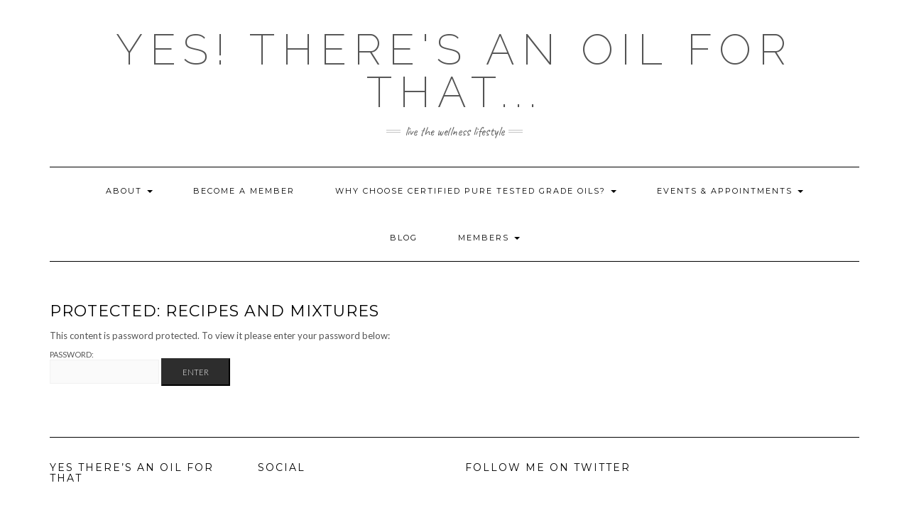

--- FILE ---
content_type: text/html; charset=UTF-8
request_url: https://yestheresanoilforthat.com/recipes-and-mixtures/
body_size: 9264
content:
<!DOCTYPE html>
<html lang="en">
<head>
    <meta charset="UTF-8" />
    <meta http-equiv="X-UA-Compatible" content="IE=edge" />
    <meta name="viewport" content="width=device-width, initial-scale=1" />
        <meta name='robots' content='index, follow, max-image-preview:large, max-snippet:-1, max-video-preview:-1' />

	<!-- This site is optimized with the Yoast SEO plugin v23.5 - https://yoast.com/wordpress/plugins/seo/ -->
	<title>Recipes and Mixtures - Yes! there&#039;s an OIL for that...</title>
	<link rel="canonical" href="https://yestheresanoilforthat.com/recipes-and-mixtures/" />
	<meta property="og:locale" content="en_US" />
	<meta property="og:type" content="article" />
	<meta property="og:title" content="Recipes and Mixtures - Yes! there&#039;s an OIL for that..." />
	<meta property="og:description" content="There is no excerpt because this is a protected post." />
	<meta property="og:url" content="https://yestheresanoilforthat.com/recipes-and-mixtures/" />
	<meta property="og:site_name" content="Yes! there&#039;s an OIL for that..." />
	<meta property="article:modified_time" content="2017-11-03T19:44:57+00:00" />
	<meta name="twitter:card" content="summary_large_image" />
	<meta name="twitter:label1" content="Est. reading time" />
	<meta name="twitter:data1" content="3 minutes" />
	<script type="application/ld+json" class="yoast-schema-graph">{"@context":"https://schema.org","@graph":[{"@type":"WebPage","@id":"https://yestheresanoilforthat.com/recipes-and-mixtures/","url":"https://yestheresanoilforthat.com/recipes-and-mixtures/","name":"Recipes and Mixtures - Yes! there's an OIL for that...","isPartOf":{"@id":"http://yestheresanoilforthat.com/#website"},"datePublished":"2017-09-02T22:38:51+00:00","dateModified":"2017-11-03T19:44:57+00:00","breadcrumb":{"@id":"https://yestheresanoilforthat.com/recipes-and-mixtures/#breadcrumb"},"inLanguage":"en"},{"@type":"WebSite","@id":"http://yestheresanoilforthat.com/#website","url":"http://yestheresanoilforthat.com/","name":"Yes! there's an OIL for that...","description":"Live the Wellness Lifestyle","potentialAction":[{"@type":"SearchAction","target":{"@type":"EntryPoint","urlTemplate":"http://yestheresanoilforthat.com/?s={search_term_string}"},"query-input":{"@type":"PropertyValueSpecification","valueRequired":true,"valueName":"search_term_string"}}],"inLanguage":"en"}]}</script>
	<!-- / Yoast SEO plugin. -->


<link rel='dns-prefetch' href='//secure.gravatar.com' />
<link rel='dns-prefetch' href='//stats.wp.com' />
<link rel='dns-prefetch' href='//fonts.googleapis.com' />
<link rel='dns-prefetch' href='//v0.wordpress.com' />
<link rel='dns-prefetch' href='//i0.wp.com' />
<link rel='dns-prefetch' href='//widgets.wp.com' />
<link rel='dns-prefetch' href='//s0.wp.com' />
<link rel='dns-prefetch' href='//0.gravatar.com' />
<link rel='dns-prefetch' href='//1.gravatar.com' />
<link rel='dns-prefetch' href='//2.gravatar.com' />
<link href='https://fonts.gstatic.com' crossorigin rel='preconnect' />
<link rel="alternate" type="application/rss+xml" title="Yes! there&#039;s an OIL for that... &raquo; Feed" href="https://yestheresanoilforthat.com/feed/" />
<link rel="alternate" type="application/rss+xml" title="Yes! there&#039;s an OIL for that... &raquo; Comments Feed" href="https://yestheresanoilforthat.com/comments/feed/" />
<link rel="alternate" type="text/calendar" title="Yes! there&#039;s an OIL for that... &raquo; iCal Feed" href="https://yestheresanoilforthat.com/events/?ical=1" />
<script type="text/javascript">
/* <![CDATA[ */
window._wpemojiSettings = {"baseUrl":"https:\/\/s.w.org\/images\/core\/emoji\/14.0.0\/72x72\/","ext":".png","svgUrl":"https:\/\/s.w.org\/images\/core\/emoji\/14.0.0\/svg\/","svgExt":".svg","source":{"concatemoji":"https:\/\/yestheresanoilforthat.com\/wp-includes\/js\/wp-emoji-release.min.js?ver=6.4.5"}};
/*! This file is auto-generated */
!function(i,n){var o,s,e;function c(e){try{var t={supportTests:e,timestamp:(new Date).valueOf()};sessionStorage.setItem(o,JSON.stringify(t))}catch(e){}}function p(e,t,n){e.clearRect(0,0,e.canvas.width,e.canvas.height),e.fillText(t,0,0);var t=new Uint32Array(e.getImageData(0,0,e.canvas.width,e.canvas.height).data),r=(e.clearRect(0,0,e.canvas.width,e.canvas.height),e.fillText(n,0,0),new Uint32Array(e.getImageData(0,0,e.canvas.width,e.canvas.height).data));return t.every(function(e,t){return e===r[t]})}function u(e,t,n){switch(t){case"flag":return n(e,"\ud83c\udff3\ufe0f\u200d\u26a7\ufe0f","\ud83c\udff3\ufe0f\u200b\u26a7\ufe0f")?!1:!n(e,"\ud83c\uddfa\ud83c\uddf3","\ud83c\uddfa\u200b\ud83c\uddf3")&&!n(e,"\ud83c\udff4\udb40\udc67\udb40\udc62\udb40\udc65\udb40\udc6e\udb40\udc67\udb40\udc7f","\ud83c\udff4\u200b\udb40\udc67\u200b\udb40\udc62\u200b\udb40\udc65\u200b\udb40\udc6e\u200b\udb40\udc67\u200b\udb40\udc7f");case"emoji":return!n(e,"\ud83e\udef1\ud83c\udffb\u200d\ud83e\udef2\ud83c\udfff","\ud83e\udef1\ud83c\udffb\u200b\ud83e\udef2\ud83c\udfff")}return!1}function f(e,t,n){var r="undefined"!=typeof WorkerGlobalScope&&self instanceof WorkerGlobalScope?new OffscreenCanvas(300,150):i.createElement("canvas"),a=r.getContext("2d",{willReadFrequently:!0}),o=(a.textBaseline="top",a.font="600 32px Arial",{});return e.forEach(function(e){o[e]=t(a,e,n)}),o}function t(e){var t=i.createElement("script");t.src=e,t.defer=!0,i.head.appendChild(t)}"undefined"!=typeof Promise&&(o="wpEmojiSettingsSupports",s=["flag","emoji"],n.supports={everything:!0,everythingExceptFlag:!0},e=new Promise(function(e){i.addEventListener("DOMContentLoaded",e,{once:!0})}),new Promise(function(t){var n=function(){try{var e=JSON.parse(sessionStorage.getItem(o));if("object"==typeof e&&"number"==typeof e.timestamp&&(new Date).valueOf()<e.timestamp+604800&&"object"==typeof e.supportTests)return e.supportTests}catch(e){}return null}();if(!n){if("undefined"!=typeof Worker&&"undefined"!=typeof OffscreenCanvas&&"undefined"!=typeof URL&&URL.createObjectURL&&"undefined"!=typeof Blob)try{var e="postMessage("+f.toString()+"("+[JSON.stringify(s),u.toString(),p.toString()].join(",")+"));",r=new Blob([e],{type:"text/javascript"}),a=new Worker(URL.createObjectURL(r),{name:"wpTestEmojiSupports"});return void(a.onmessage=function(e){c(n=e.data),a.terminate(),t(n)})}catch(e){}c(n=f(s,u,p))}t(n)}).then(function(e){for(var t in e)n.supports[t]=e[t],n.supports.everything=n.supports.everything&&n.supports[t],"flag"!==t&&(n.supports.everythingExceptFlag=n.supports.everythingExceptFlag&&n.supports[t]);n.supports.everythingExceptFlag=n.supports.everythingExceptFlag&&!n.supports.flag,n.DOMReady=!1,n.readyCallback=function(){n.DOMReady=!0}}).then(function(){return e}).then(function(){var e;n.supports.everything||(n.readyCallback(),(e=n.source||{}).concatemoji?t(e.concatemoji):e.wpemoji&&e.twemoji&&(t(e.twemoji),t(e.wpemoji)))}))}((window,document),window._wpemojiSettings);
/* ]]> */
</script>
<link rel='stylesheet' id='xyz_cfm_short_code_style-css' href='https://yestheresanoilforthat.com/wp-content/plugins/contact-form-manager/css/xyz_cfm_shortcode_style.css?ver=6.4.5' type='text/css' media='all' />
<link rel='stylesheet' id='xyz_jquery_ui_style-css' href='https://yestheresanoilforthat.com/wp-content/plugins/contact-form-manager/css/jquery-ui.css?ver=6.4.5' type='text/css' media='all' />
<style id='wp-emoji-styles-inline-css' type='text/css'>

	img.wp-smiley, img.emoji {
		display: inline !important;
		border: none !important;
		box-shadow: none !important;
		height: 1em !important;
		width: 1em !important;
		margin: 0 0.07em !important;
		vertical-align: -0.1em !important;
		background: none !important;
		padding: 0 !important;
	}
</style>
<link rel='stylesheet' id='wp-block-library-css' href='https://yestheresanoilforthat.com/wp-includes/css/dist/block-library/style.min.css?ver=6.4.5' type='text/css' media='all' />
<link rel='stylesheet' id='mediaelement-css' href='https://yestheresanoilforthat.com/wp-includes/js/mediaelement/mediaelementplayer-legacy.min.css?ver=4.2.17' type='text/css' media='all' />
<link rel='stylesheet' id='wp-mediaelement-css' href='https://yestheresanoilforthat.com/wp-includes/js/mediaelement/wp-mediaelement.min.css?ver=6.4.5' type='text/css' media='all' />
<style id='jetpack-sharing-buttons-style-inline-css' type='text/css'>
.jetpack-sharing-buttons__services-list{display:flex;flex-direction:row;flex-wrap:wrap;gap:0;list-style-type:none;margin:5px;padding:0}.jetpack-sharing-buttons__services-list.has-small-icon-size{font-size:12px}.jetpack-sharing-buttons__services-list.has-normal-icon-size{font-size:16px}.jetpack-sharing-buttons__services-list.has-large-icon-size{font-size:24px}.jetpack-sharing-buttons__services-list.has-huge-icon-size{font-size:36px}@media print{.jetpack-sharing-buttons__services-list{display:none!important}}.editor-styles-wrapper .wp-block-jetpack-sharing-buttons{gap:0;padding-inline-start:0}ul.jetpack-sharing-buttons__services-list.has-background{padding:1.25em 2.375em}
</style>
<style id='classic-theme-styles-inline-css' type='text/css'>
/*! This file is auto-generated */
.wp-block-button__link{color:#fff;background-color:#32373c;border-radius:9999px;box-shadow:none;text-decoration:none;padding:calc(.667em + 2px) calc(1.333em + 2px);font-size:1.125em}.wp-block-file__button{background:#32373c;color:#fff;text-decoration:none}
</style>
<style id='global-styles-inline-css' type='text/css'>
body{--wp--preset--color--black: #000000;--wp--preset--color--cyan-bluish-gray: #abb8c3;--wp--preset--color--white: #ffffff;--wp--preset--color--pale-pink: #f78da7;--wp--preset--color--vivid-red: #cf2e2e;--wp--preset--color--luminous-vivid-orange: #ff6900;--wp--preset--color--luminous-vivid-amber: #fcb900;--wp--preset--color--light-green-cyan: #7bdcb5;--wp--preset--color--vivid-green-cyan: #00d084;--wp--preset--color--pale-cyan-blue: #8ed1fc;--wp--preset--color--vivid-cyan-blue: #0693e3;--wp--preset--color--vivid-purple: #9b51e0;--wp--preset--gradient--vivid-cyan-blue-to-vivid-purple: linear-gradient(135deg,rgba(6,147,227,1) 0%,rgb(155,81,224) 100%);--wp--preset--gradient--light-green-cyan-to-vivid-green-cyan: linear-gradient(135deg,rgb(122,220,180) 0%,rgb(0,208,130) 100%);--wp--preset--gradient--luminous-vivid-amber-to-luminous-vivid-orange: linear-gradient(135deg,rgba(252,185,0,1) 0%,rgba(255,105,0,1) 100%);--wp--preset--gradient--luminous-vivid-orange-to-vivid-red: linear-gradient(135deg,rgba(255,105,0,1) 0%,rgb(207,46,46) 100%);--wp--preset--gradient--very-light-gray-to-cyan-bluish-gray: linear-gradient(135deg,rgb(238,238,238) 0%,rgb(169,184,195) 100%);--wp--preset--gradient--cool-to-warm-spectrum: linear-gradient(135deg,rgb(74,234,220) 0%,rgb(151,120,209) 20%,rgb(207,42,186) 40%,rgb(238,44,130) 60%,rgb(251,105,98) 80%,rgb(254,248,76) 100%);--wp--preset--gradient--blush-light-purple: linear-gradient(135deg,rgb(255,206,236) 0%,rgb(152,150,240) 100%);--wp--preset--gradient--blush-bordeaux: linear-gradient(135deg,rgb(254,205,165) 0%,rgb(254,45,45) 50%,rgb(107,0,62) 100%);--wp--preset--gradient--luminous-dusk: linear-gradient(135deg,rgb(255,203,112) 0%,rgb(199,81,192) 50%,rgb(65,88,208) 100%);--wp--preset--gradient--pale-ocean: linear-gradient(135deg,rgb(255,245,203) 0%,rgb(182,227,212) 50%,rgb(51,167,181) 100%);--wp--preset--gradient--electric-grass: linear-gradient(135deg,rgb(202,248,128) 0%,rgb(113,206,126) 100%);--wp--preset--gradient--midnight: linear-gradient(135deg,rgb(2,3,129) 0%,rgb(40,116,252) 100%);--wp--preset--font-size--small: 13px;--wp--preset--font-size--medium: 20px;--wp--preset--font-size--large: 36px;--wp--preset--font-size--x-large: 42px;--wp--preset--spacing--20: 0.44rem;--wp--preset--spacing--30: 0.67rem;--wp--preset--spacing--40: 1rem;--wp--preset--spacing--50: 1.5rem;--wp--preset--spacing--60: 2.25rem;--wp--preset--spacing--70: 3.38rem;--wp--preset--spacing--80: 5.06rem;--wp--preset--shadow--natural: 6px 6px 9px rgba(0, 0, 0, 0.2);--wp--preset--shadow--deep: 12px 12px 50px rgba(0, 0, 0, 0.4);--wp--preset--shadow--sharp: 6px 6px 0px rgba(0, 0, 0, 0.2);--wp--preset--shadow--outlined: 6px 6px 0px -3px rgba(255, 255, 255, 1), 6px 6px rgba(0, 0, 0, 1);--wp--preset--shadow--crisp: 6px 6px 0px rgba(0, 0, 0, 1);}:where(.is-layout-flex){gap: 0.5em;}:where(.is-layout-grid){gap: 0.5em;}body .is-layout-flow > .alignleft{float: left;margin-inline-start: 0;margin-inline-end: 2em;}body .is-layout-flow > .alignright{float: right;margin-inline-start: 2em;margin-inline-end: 0;}body .is-layout-flow > .aligncenter{margin-left: auto !important;margin-right: auto !important;}body .is-layout-constrained > .alignleft{float: left;margin-inline-start: 0;margin-inline-end: 2em;}body .is-layout-constrained > .alignright{float: right;margin-inline-start: 2em;margin-inline-end: 0;}body .is-layout-constrained > .aligncenter{margin-left: auto !important;margin-right: auto !important;}body .is-layout-constrained > :where(:not(.alignleft):not(.alignright):not(.alignfull)){max-width: var(--wp--style--global--content-size);margin-left: auto !important;margin-right: auto !important;}body .is-layout-constrained > .alignwide{max-width: var(--wp--style--global--wide-size);}body .is-layout-flex{display: flex;}body .is-layout-flex{flex-wrap: wrap;align-items: center;}body .is-layout-flex > *{margin: 0;}body .is-layout-grid{display: grid;}body .is-layout-grid > *{margin: 0;}:where(.wp-block-columns.is-layout-flex){gap: 2em;}:where(.wp-block-columns.is-layout-grid){gap: 2em;}:where(.wp-block-post-template.is-layout-flex){gap: 1.25em;}:where(.wp-block-post-template.is-layout-grid){gap: 1.25em;}.has-black-color{color: var(--wp--preset--color--black) !important;}.has-cyan-bluish-gray-color{color: var(--wp--preset--color--cyan-bluish-gray) !important;}.has-white-color{color: var(--wp--preset--color--white) !important;}.has-pale-pink-color{color: var(--wp--preset--color--pale-pink) !important;}.has-vivid-red-color{color: var(--wp--preset--color--vivid-red) !important;}.has-luminous-vivid-orange-color{color: var(--wp--preset--color--luminous-vivid-orange) !important;}.has-luminous-vivid-amber-color{color: var(--wp--preset--color--luminous-vivid-amber) !important;}.has-light-green-cyan-color{color: var(--wp--preset--color--light-green-cyan) !important;}.has-vivid-green-cyan-color{color: var(--wp--preset--color--vivid-green-cyan) !important;}.has-pale-cyan-blue-color{color: var(--wp--preset--color--pale-cyan-blue) !important;}.has-vivid-cyan-blue-color{color: var(--wp--preset--color--vivid-cyan-blue) !important;}.has-vivid-purple-color{color: var(--wp--preset--color--vivid-purple) !important;}.has-black-background-color{background-color: var(--wp--preset--color--black) !important;}.has-cyan-bluish-gray-background-color{background-color: var(--wp--preset--color--cyan-bluish-gray) !important;}.has-white-background-color{background-color: var(--wp--preset--color--white) !important;}.has-pale-pink-background-color{background-color: var(--wp--preset--color--pale-pink) !important;}.has-vivid-red-background-color{background-color: var(--wp--preset--color--vivid-red) !important;}.has-luminous-vivid-orange-background-color{background-color: var(--wp--preset--color--luminous-vivid-orange) !important;}.has-luminous-vivid-amber-background-color{background-color: var(--wp--preset--color--luminous-vivid-amber) !important;}.has-light-green-cyan-background-color{background-color: var(--wp--preset--color--light-green-cyan) !important;}.has-vivid-green-cyan-background-color{background-color: var(--wp--preset--color--vivid-green-cyan) !important;}.has-pale-cyan-blue-background-color{background-color: var(--wp--preset--color--pale-cyan-blue) !important;}.has-vivid-cyan-blue-background-color{background-color: var(--wp--preset--color--vivid-cyan-blue) !important;}.has-vivid-purple-background-color{background-color: var(--wp--preset--color--vivid-purple) !important;}.has-black-border-color{border-color: var(--wp--preset--color--black) !important;}.has-cyan-bluish-gray-border-color{border-color: var(--wp--preset--color--cyan-bluish-gray) !important;}.has-white-border-color{border-color: var(--wp--preset--color--white) !important;}.has-pale-pink-border-color{border-color: var(--wp--preset--color--pale-pink) !important;}.has-vivid-red-border-color{border-color: var(--wp--preset--color--vivid-red) !important;}.has-luminous-vivid-orange-border-color{border-color: var(--wp--preset--color--luminous-vivid-orange) !important;}.has-luminous-vivid-amber-border-color{border-color: var(--wp--preset--color--luminous-vivid-amber) !important;}.has-light-green-cyan-border-color{border-color: var(--wp--preset--color--light-green-cyan) !important;}.has-vivid-green-cyan-border-color{border-color: var(--wp--preset--color--vivid-green-cyan) !important;}.has-pale-cyan-blue-border-color{border-color: var(--wp--preset--color--pale-cyan-blue) !important;}.has-vivid-cyan-blue-border-color{border-color: var(--wp--preset--color--vivid-cyan-blue) !important;}.has-vivid-purple-border-color{border-color: var(--wp--preset--color--vivid-purple) !important;}.has-vivid-cyan-blue-to-vivid-purple-gradient-background{background: var(--wp--preset--gradient--vivid-cyan-blue-to-vivid-purple) !important;}.has-light-green-cyan-to-vivid-green-cyan-gradient-background{background: var(--wp--preset--gradient--light-green-cyan-to-vivid-green-cyan) !important;}.has-luminous-vivid-amber-to-luminous-vivid-orange-gradient-background{background: var(--wp--preset--gradient--luminous-vivid-amber-to-luminous-vivid-orange) !important;}.has-luminous-vivid-orange-to-vivid-red-gradient-background{background: var(--wp--preset--gradient--luminous-vivid-orange-to-vivid-red) !important;}.has-very-light-gray-to-cyan-bluish-gray-gradient-background{background: var(--wp--preset--gradient--very-light-gray-to-cyan-bluish-gray) !important;}.has-cool-to-warm-spectrum-gradient-background{background: var(--wp--preset--gradient--cool-to-warm-spectrum) !important;}.has-blush-light-purple-gradient-background{background: var(--wp--preset--gradient--blush-light-purple) !important;}.has-blush-bordeaux-gradient-background{background: var(--wp--preset--gradient--blush-bordeaux) !important;}.has-luminous-dusk-gradient-background{background: var(--wp--preset--gradient--luminous-dusk) !important;}.has-pale-ocean-gradient-background{background: var(--wp--preset--gradient--pale-ocean) !important;}.has-electric-grass-gradient-background{background: var(--wp--preset--gradient--electric-grass) !important;}.has-midnight-gradient-background{background: var(--wp--preset--gradient--midnight) !important;}.has-small-font-size{font-size: var(--wp--preset--font-size--small) !important;}.has-medium-font-size{font-size: var(--wp--preset--font-size--medium) !important;}.has-large-font-size{font-size: var(--wp--preset--font-size--large) !important;}.has-x-large-font-size{font-size: var(--wp--preset--font-size--x-large) !important;}
.wp-block-navigation a:where(:not(.wp-element-button)){color: inherit;}
:where(.wp-block-post-template.is-layout-flex){gap: 1.25em;}:where(.wp-block-post-template.is-layout-grid){gap: 1.25em;}
:where(.wp-block-columns.is-layout-flex){gap: 2em;}:where(.wp-block-columns.is-layout-grid){gap: 2em;}
.wp-block-pullquote{font-size: 1.5em;line-height: 1.6;}
</style>
<link rel='stylesheet' id='kale-fonts-css' href='https://fonts.googleapis.com/css?family=Montserrat%3A400%2C700%7CLato%3A400%2C700%2C300%2C300italic%2C400italic%2C700italic%7CRaleway%3A200%7CCaveat&#038;subset=latin%2Clatin-ext' type='text/css' media='all' />
<link rel='stylesheet' id='bootstrap-css' href='https://yestheresanoilforthat.com/wp-content/themes/kale/assets/css/bootstrap.min.css?ver=6.4.5' type='text/css' media='all' />
<link rel='stylesheet' id='bootstrap-select-css' href='https://yestheresanoilforthat.com/wp-content/themes/kale/assets/css/bootstrap-select.min.css?ver=6.4.5' type='text/css' media='all' />
<link rel='stylesheet' id='smartmenus-bootstrap-css' href='https://yestheresanoilforthat.com/wp-content/themes/kale/assets/css/jquery.smartmenus.bootstrap.css?ver=6.4.5' type='text/css' media='all' />
<link rel='stylesheet' id='fontawesome-css' href='https://yestheresanoilforthat.com/wp-content/themes/kale/assets/css/fontawesome.min.css?ver=6.4.5' type='text/css' media='all' />
<link rel='stylesheet' id='fontawesome-all-css' href='https://yestheresanoilforthat.com/wp-content/themes/kale/assets/css/all.min.css?ver=6.4.5' type='text/css' media='all' />
<link rel='stylesheet' id='owl-carousel-css' href='https://yestheresanoilforthat.com/wp-content/themes/kale/assets/css/owl.carousel.css?ver=6.4.5' type='text/css' media='all' />
<link rel='stylesheet' id='kale-style-css' href='https://yestheresanoilforthat.com/wp-content/themes/kale/style.css?ver=6.4.5' type='text/css' media='all' />
<style id='jetpack_facebook_likebox-inline-css' type='text/css'>
.widget_facebook_likebox {
	overflow: hidden;
}

</style>
<link rel='stylesheet' id='social-logos-css' href='https://yestheresanoilforthat.com/wp-content/plugins/jetpack/_inc/social-logos/social-logos.min.css?ver=13.6.1' type='text/css' media='all' />
<link rel='stylesheet' id='jetpack_css-css' href='https://yestheresanoilforthat.com/wp-content/plugins/jetpack/css/jetpack.css?ver=13.6.1' type='text/css' media='all' />
<script type="text/javascript" src="https://yestheresanoilforthat.com/wp-includes/js/jquery/jquery.min.js?ver=3.7.1" id="jquery-core-js"></script>
<script type="text/javascript" src="https://yestheresanoilforthat.com/wp-includes/js/jquery/jquery-migrate.min.js?ver=3.4.1" id="jquery-migrate-js"></script>
<link rel="https://api.w.org/" href="https://yestheresanoilforthat.com/wp-json/" /><link rel="alternate" type="application/json" href="https://yestheresanoilforthat.com/wp-json/wp/v2/pages/453" /><link rel="EditURI" type="application/rsd+xml" title="RSD" href="https://yestheresanoilforthat.com/xmlrpc.php?rsd" />
<meta name="generator" content="WordPress 6.4.5" />
<link rel='shortlink' href='https://wp.me/P8TPVi-7j' />
<link rel="alternate" type="application/json+oembed" href="https://yestheresanoilforthat.com/wp-json/oembed/1.0/embed?url=https%3A%2F%2Fyestheresanoilforthat.com%2Frecipes-and-mixtures%2F" />
<link rel="alternate" type="text/xml+oembed" href="https://yestheresanoilforthat.com/wp-json/oembed/1.0/embed?url=https%3A%2F%2Fyestheresanoilforthat.com%2Frecipes-and-mixtures%2F&#038;format=xml" />
<meta name="tec-api-version" content="v1"><meta name="tec-api-origin" content="https://yestheresanoilforthat.com"><link rel="alternate" href="https://yestheresanoilforthat.com/wp-json/tribe/events/v1/" />	<style>img#wpstats{display:none}</style>
		<link rel="icon" href="https://i0.wp.com/yestheresanoilforthat.com/wp-content/uploads/2017/07/me.jpg?fit=32%2C32&#038;ssl=1" sizes="32x32" />
<link rel="icon" href="https://i0.wp.com/yestheresanoilforthat.com/wp-content/uploads/2017/07/me.jpg?fit=185%2C192&#038;ssl=1" sizes="192x192" />
<link rel="apple-touch-icon" href="https://i0.wp.com/yestheresanoilforthat.com/wp-content/uploads/2017/07/me.jpg?fit=174%2C180&#038;ssl=1" />
<meta name="msapplication-TileImage" content="https://i0.wp.com/yestheresanoilforthat.com/wp-content/uploads/2017/07/me.jpg?fit=194%2C201&#038;ssl=1" />
<style id="kirki-inline-styles"></style>	<!-- Fonts Plugin CSS - https://fontsplugin.com/ -->
	<style>
			</style>
	<!-- Fonts Plugin CSS -->
	</head>

<body class="page-template page-template-template-full page-template-template-full-php page page-id-453 tribe-no-js">
<a class="skip-link screen-reader-text" href="#content">
Skip to content</a>

<div class="main-wrapper">
    <div class="container">

        <!-- Header -->
        <header class="header" role="banner">

                        <!-- Header Row 1 -->
            <div class="header-row-1">
                <div class="row">

					<!-- Widget / Social Menu -->
                    <div class="col-sm-6 header-row-1-left">
					                    </div>
					<!-- /Widget / Social Menu -->

                    <!-- Widget / Top Menu -->
					<div class="col-sm-6 header-row-1-right">
					<div id="google_translate_widget-2" class="header-widget widget widget_google_translate_widget"><div id="google_translate_element"></div></div>					</div>
					<!-- /Widget / Top Menu -->

                </div>
            </div>
			<div class="header-row-1-toggle"><i class="fa fa-angle-down"></i><span class="screen-reader-text">Toggle header</span></div>
            <!-- /Header Row 1 -->
            
            <!-- Header Row 2 -->
            <div class="header-row-2">
                <div class="logo">
                    
												<div class="header-logo-text"><a href="https://yestheresanoilforthat.com/">Yes! there&#039;s an OIL for that...</a></div>
						
                                    </div>
                                <div class="tagline"><p>Live the Wellness Lifestyle</p></div>
                            </div>
            <!-- /Header Row 2 -->


            <!-- Header Row 3 -->
            <div class="header-row-3">
                <nav class="navbar navbar-default" role="navigation" aria-label="Main navigation">
                    <div class="navbar-header">
                        <button type="button" class="navbar-toggle collapsed" data-toggle="collapse" data-target=".header-row-3 .navbar-collapse" aria-expanded="false">
                        <span class="sr-only">Toggle Navigation</span>
                        <span class="icon-bar"></span>
                        <span class="icon-bar"></span>
                        <span class="icon-bar"></span>
                        </button>
                    </div>
                    <!-- Navigation -->
                    <div class="navbar-collapse collapse"><ul id="menu-mainmenu" class="nav navbar-nav"><li id="menu-item-36" class="menu-item menu-item-type-post_type menu-item-object-page menu-item-has-children menu-item-36 dropdown"><a href="#" data-toggle="dropdown" class="dropdown-toggle" aria-haspopup="true">About <span class="caret"></span></a>
<ul role="menu" class=" dropdown-menu">
	<li id="menu-item-211" class="menu-item menu-item-type-post_type menu-item-object-page menu-item-211"><a href="https://yestheresanoilforthat.com/about/">About</a></li>
	<li id="menu-item-219" class="menu-item menu-item-type-post_type menu-item-object-page menu-item-219"><a href="https://yestheresanoilforthat.com/contact/">Contact</a></li>
	<li id="menu-item-322" class="menu-item menu-item-type-post_type menu-item-object-page menu-item-322"><a href="https://yestheresanoilforthat.com/videos/">Videos</a></li>
</ul>
</li>
<li id="menu-item-76" class="menu-item menu-item-type-post_type menu-item-object-page menu-item-76"><a href="https://yestheresanoilforthat.com/enrollment/">Become A Member</a></li>
<li id="menu-item-185" class="menu-item menu-item-type-post_type menu-item-object-page menu-item-has-children menu-item-185 dropdown"><a href="#" data-toggle="dropdown" class="dropdown-toggle" aria-haspopup="true">Why Choose Certified Pure Tested Grade Oils? <span class="caret"></span></a>
<ul role="menu" class=" dropdown-menu">
	<li id="menu-item-11043" class="menu-item menu-item-type-post_type menu-item-object-page menu-item-11043"><a href="https://yestheresanoilforthat.com/free-sample/">Free Sample</a></li>
	<li id="menu-item-195" class="menu-item menu-item-type-post_type menu-item-object-page menu-item-195"><a href="https://yestheresanoilforthat.com/why-choose-certified-pure-tested-grade-oils/">Why Choose Certified Pure Tested Grade Oils?</a></li>
	<li id="menu-item-190" class="menu-item menu-item-type-post_type menu-item-object-page menu-item-190"><a href="https://yestheresanoilforthat.com/what-is-an-essential-oil/">What is an Essential Oil?</a></li>
	<li id="menu-item-194" class="menu-item menu-item-type-post_type menu-item-object-page menu-item-194"><a href="https://yestheresanoilforthat.com/how-do-i-use-essential-oils-safely/">How Do I Use Essential Oils Safely?</a></li>
	<li id="menu-item-204" class="menu-item menu-item-type-custom menu-item-object-custom menu-item-204"><a href="https://sourcetoyou.com/">Source To You</a></li>
	<li id="menu-item-201" class="menu-item menu-item-type-custom menu-item-object-custom menu-item-201"><a href="http://yestheresanoilforthat.com/essential-oils-101/">Essential Oils 101</a></li>
	<li id="menu-item-7338" class="menu-item menu-item-type-post_type menu-item-object-page menu-item-has-children menu-item-7338 dropdown"><a href="https://yestheresanoilforthat.com/booklets/">Booklets <span class="caret"></span></a>
	<ul role="menu" class=" dropdown-menu">
		<li id="menu-item-746" class="menu-item menu-item-type-custom menu-item-object-custom menu-item-746"><a href="http://media.doterra.com/us/en/brochures/the-doterra-essentials.pdf">doTERRA Essentials</a></li>
		<li id="menu-item-205" class="menu-item menu-item-type-custom menu-item-object-custom menu-item-205"><a href="https://s3-us-west-2.amazonaws.com/hybrisproduction/us/en/ebooks/essential-oils-for-beginners.pdf">Essential Oils for Beginners</a></li>
		<li id="menu-item-206" class="menu-item menu-item-type-custom menu-item-object-custom menu-item-206"><a href="https://s3-us-west-2.amazonaws.com/hybrisproduction/us/en/ebooks/aromatic-use-of-essential-oils.pdf">Aromatic Use</a></li>
		<li id="menu-item-207" class="menu-item menu-item-type-custom menu-item-object-custom menu-item-207"><a href="http://media.doterra.com/us/en/ebooks/internal-use.pdf">Internal Use</a></li>
		<li id="menu-item-686" class="menu-item menu-item-type-custom menu-item-object-custom menu-item-686"><a href="http://media.doterra.com/us/en/ebooks/topical-use.pdf">Topical Use</a></li>
		<li id="menu-item-687" class="menu-item menu-item-type-custom menu-item-object-custom menu-item-687"><a href="http://media.doterra.com/us/en/ebooks/essential-oils-and-personal-care.pdf">Personal Care Use</a></li>
		<li id="menu-item-42" class="menu-item menu-item-type-custom menu-item-object-custom menu-item-42"><a href="https://doterra.com/US/en/presentations-essential-oils">Essential Oils</a></li>
		<li id="menu-item-199" class="menu-item menu-item-type-custom menu-item-object-custom menu-item-199"><a href="https://doterra.com/US/en/empowered-life-series?OwnerID=3795444">Empowered Life Series</a></li>
	</ul>
</li>
</ul>
</li>
<li id="menu-item-41" class="menu-item menu-item-type-post_type menu-item-object-page menu-item-has-children menu-item-41 dropdown"><a href="#" data-toggle="dropdown" class="dropdown-toggle" aria-haspopup="true">Events &#038; Appointments <span class="caret"></span></a>
<ul role="menu" class=" dropdown-menu">
	<li id="menu-item-217" class="menu-item menu-item-type-post_type menu-item-object-page menu-item-217"><a href="https://yestheresanoilforthat.com/events/">Events</a></li>
	<li id="menu-item-3056" class="menu-item menu-item-type-post_type menu-item-object-page menu-item-3056"><a href="https://yestheresanoilforthat.com/event-registration/">Event Registration</a></li>
	<li id="menu-item-216" class="menu-item menu-item-type-post_type menu-item-object-page menu-item-216"><a href="https://yestheresanoilforthat.com/request-a-class/">Request A Class</a></li>
	<li id="menu-item-1312" class="menu-item menu-item-type-post_type menu-item-object-page menu-item-1312"><a href="https://yestheresanoilforthat.com/book-an-appointment-or-class/">Book an Appointment or Class</a></li>
</ul>
</li>
<li id="menu-item-37" class="menu-item menu-item-type-post_type menu-item-object-page menu-item-37"><a href="https://yestheresanoilforthat.com/blog/">blog</a></li>
<li id="menu-item-78" class="menu-item menu-item-type-post_type menu-item-object-page menu-item-has-children menu-item-78 dropdown"><a href="#" data-toggle="dropdown" class="dropdown-toggle" aria-haspopup="true">Members <span class="caret"></span></a>
<ul role="menu" class=" dropdown-menu">
	<li id="menu-item-748" class="menu-item menu-item-type-post_type menu-item-object-page menu-item-748"><a href="https://yestheresanoilforthat.com/i-have-my-oils-now-what/">I Have My Oils, NOW WHAT?</a></li>
	<li id="menu-item-7332" class="menu-item menu-item-type-post_type menu-item-object-page menu-item-has-children menu-item-7332 dropdown"><a href="https://yestheresanoilforthat.com/subscription-boxes/">Subscription Boxes <span class="caret"></span></a>
	<ul role="menu" class=" dropdown-menu">
		<li id="menu-item-7548" class="menu-item menu-item-type-post_type menu-item-object-page menu-item-7548"><a href="https://yestheresanoilforthat.com/subscription-box-ideas/">Subscription Box Ideas</a></li>
		<li id="menu-item-352" class="menu-item menu-item-type-post_type menu-item-object-page menu-item-352"><a href="https://yestheresanoilforthat.com/loyalty-rewards-program/">Loyalty Rewards Program Explained</a></li>
	</ul>
</li>
	<li id="menu-item-304" class="menu-item menu-item-type-custom menu-item-object-custom menu-item-304"><a href="http://media.doterra.com/us/en/brochures/product-guide.pdf">Product Catalog</a></li>
	<li id="menu-item-262" class="menu-item menu-item-type-post_type menu-item-object-page menu-item-262"><a href="https://yestheresanoilforthat.com/promotions/">Promotions</a></li>
	<li id="menu-item-77" class="menu-item menu-item-type-post_type menu-item-object-page menu-item-77"><a href="https://yestheresanoilforthat.com/join-and-save/">Join and Save</a></li>
	<li id="menu-item-546" class="menu-item menu-item-type-post_type menu-item-object-page menu-item-has-children menu-item-546 dropdown"><a href="https://yestheresanoilforthat.com/shop-retail-wholesale/">Shop Wholesale <span class="caret"></span></a>
	<ul role="menu" class=" dropdown-menu">
		<li id="menu-item-2904" class="menu-item menu-item-type-custom menu-item-object-custom menu-item-2904"><a href="https://squareup.com/gift/5GCWSMWYXHK7V/order">e-Gift Cards</a></li>
		<li id="menu-item-390" class="menu-item menu-item-type-post_type menu-item-object-page menu-item-390"><a href="https://yestheresanoilforthat.com/shop/">Shop</a></li>
		<li id="menu-item-7523" class="menu-item menu-item-type-post_type menu-item-object-page menu-item-7523"><a href="https://yestheresanoilforthat.com/enrollwithmack/">Enroll with Mack</a></li>
	</ul>
</li>
	<li id="menu-item-750" class="menu-item menu-item-type-post_type menu-item-object-page menu-item-750"><a href="https://yestheresanoilforthat.com/supplies/">Supplies</a></li>
	<li id="menu-item-751" class="menu-item menu-item-type-post_type menu-item-object-page menu-item-has-children menu-item-751 dropdown"><a href="https://yestheresanoilforthat.com/team-with-me/">Team with Me <span class="caret"></span></a>
	<ul role="menu" class=" dropdown-menu">
		<li id="menu-item-1243" class="menu-item menu-item-type-post_type menu-item-object-page menu-item-1243"><a href="https://yestheresanoilforthat.com/team-with-me/">Team with Me</a></li>
		<li id="menu-item-1239" class="menu-item menu-item-type-custom menu-item-object-custom menu-item-1239"><a href="https://doterra.com/US/en/empowered-success?OwnerID=3795444">Empowered Success</a></li>
	</ul>
</li>
</ul>
</li>
</ul></div>                    <!-- /Navigation -->
                </nav>
            </div>
            <!-- /Header Row 3 -->

        </header>
        <!-- /Header -->


<a id="content"></a>



<!-- /Full Width -->
<div class="row full-width">
    <!-- Main Column -->
    <div class="main-column col-md-12" role="main">
        
        <!-- Page Content -->
        <div id="page-453" class="entry entry-page entry-page-full post-453 page type-page status-publish post-password-required">
            
                        
                                                <h1 class="entry-title">Protected: Recipes and Mixtures</h1>
                                    
            <div class="page-content"><form action="https://yestheresanoilforthat.com/wp-login.php?action=postpass" class="post-password-form" method="post">
<p>This content is password protected. To view it please enter your password below:</p>
<p><label for="pwbox-453">Password: <input name="post_password" id="pwbox-453" type="password" spellcheck="false" size="20" /></label> <input type="submit" name="Submit" value="Enter" /></p>
</form>
</div>
            
        </div>
        <!-- /Page Content -->
        
        <!-- Page Comments -->
          
        <!-- /Page Comments -->  
        
    </div>
    <!-- /Main Column -->

</div>
<!-- /Full Width -->

<hr />


        
        

<!-- Footer Widgets -->
<aside class="footer-widgets" role="complementary" aria-label="Footer sidebar">

    <!-- Footer Row 2 -->
        <div class="row footer-row-2">
        
        <div class="col-lg-3 col-md-3 col-sm-6 col-xs-12"><div id="facebook-likebox-2" class="footer-row-2-widget widget widget_facebook_likebox"><h3 class="widget-title"><a href="https://www.facebook.com/ihaveanoilforit">Yes There&#8217;s An Oil For That</a></h3>		<div id="fb-root"></div>
		<div class="fb-page" data-href="https://www.facebook.com/ihaveanoilforit" data-width="340"  data-height="580" data-hide-cover="false" data-show-facepile="true" data-tabs="timeline" data-hide-cta="false" data-small-header="false">
		<div class="fb-xfbml-parse-ignore"><blockquote cite="https://www.facebook.com/ihaveanoilforit"><a href="https://www.facebook.com/ihaveanoilforit">Yes There&#8217;s An Oil For That</a></blockquote></div>
		</div>
		</div></div>        
        <div class="col-lg-3 col-md-3 col-sm-6 col-xs-12"><div id="wpcom_social_media_icons_widget-2" class="footer-row-2-widget widget widget_wpcom_social_media_icons_widget"><h3 class="widget-title">Social</h3><ul><li><a href="https://www.facebook.com/ihaveanoilforit/" class="genericon genericon-facebook" target="_blank"><span class="screen-reader-text">View ihaveanoilforit&#8217;s profile on Facebook</span></a></li><li><a href="https://twitter.com/YesTheresOil4it/" class="genericon genericon-twitter" target="_blank"><span class="screen-reader-text">View YesTheresOil4it&#8217;s profile on Twitter</span></a></li><li><a href="https://www.instagram.com/ihaveanoilforit/" class="genericon genericon-instagram" target="_blank"><span class="screen-reader-text">View ihaveanoilforit&#8217;s profile on Instagram</span></a></li><li><a href="https://www.pinterest.com/ihaveanoilforit/" class="genericon genericon-pinterest" target="_blank"><span class="screen-reader-text">View ihaveanoilforit&#8217;s profile on Pinterest</span></a></li><li><a href="https://plus.google.com/u/0/+MilindaMcGraw/" class="genericon genericon-googleplus" target="_blank"><span class="screen-reader-text">View MilindaMcGraw&#8217;s profile on Google+</span></a></li></ul></div></div>        
        <div class="col-lg-3 col-md-3 col-sm-6 col-xs-12"><div id="twitter_timeline-2" class="footer-row-2-widget widget widget_twitter_timeline"><h3 class="widget-title">Follow me on Twitter</h3><a class="twitter-timeline" data-theme="light" data-border-color="#e8e8e8" data-tweet-limit="2" data-lang="EN" data-partner="jetpack" href="https://twitter.com/YesTheresOil4it" href="https://twitter.com/YesTheresOil4it">My Tweets</a></div></div>        
        <div class="col-lg-3 col-md-3 col-sm-6 col-xs-12"><div id="custom_html-2" class="widget_text footer-row-2-widget widget widget_custom_html"><div class="textwidget custom-html-widget"></div></div></div>        
                
     </div>
     <hr />
          <!-- /Footer Row 2 -->
     
     

</aside>

<!-- /Footer Widgets -->
        
        <!-- Footer -->
        <div class="footer" role="contentinfo">
            
                        
                                    <div class="footer-copyright">Copyright © 2017-2023 <a href="http://www.MilindaMcGraw.com/">Milinda McGraw</a></div>
                        
            <div class="footer-copyright">
                <ul class="credit">
                    <li><a href="https://www.lyrathemes.com/kale/">Kale</a> by LyraThemes.com.</li>
                </ul>
            </div>
            
        </div>
        <!-- /Footer -->
        
    </div><!-- /Container -->
</div><!-- /Main Wrapper -->

		<script>
		( function ( body ) {
			'use strict';
			body.className = body.className.replace( /\btribe-no-js\b/, 'tribe-js' );
		} )( document.body );
		</script>
		<script> /* <![CDATA[ */var tribe_l10n_datatables = {"aria":{"sort_ascending":": activate to sort column ascending","sort_descending":": activate to sort column descending"},"length_menu":"Show _MENU_ entries","empty_table":"No data available in table","info":"Showing _START_ to _END_ of _TOTAL_ entries","info_empty":"Showing 0 to 0 of 0 entries","info_filtered":"(filtered from _MAX_ total entries)","zero_records":"No matching records found","search":"Search:","all_selected_text":"All items on this page were selected. ","select_all_link":"Select all pages","clear_selection":"Clear Selection.","pagination":{"all":"All","next":"Next","previous":"Previous"},"select":{"rows":{"0":"","_":": Selected %d rows","1":": Selected 1 row"}},"datepicker":{"dayNames":["Sunday","Monday","Tuesday","Wednesday","Thursday","Friday","Saturday"],"dayNamesShort":["Sun","Mon","Tue","Wed","Thu","Fri","Sat"],"dayNamesMin":["S","M","T","W","T","F","S"],"monthNames":["January","February","March","April","May","June","July","August","September","October","November","December"],"monthNamesShort":["January","February","March","April","May","June","July","August","September","October","November","December"],"monthNamesMin":["Jan","Feb","Mar","Apr","May","Jun","Jul","Aug","Sep","Oct","Nov","Dec"],"nextText":"Next","prevText":"Prev","currentText":"Today","closeText":"Done","today":"Today","clear":"Clear"}};/* ]]> */ </script><link rel='stylesheet' id='genericons-css' href='https://yestheresanoilforthat.com/wp-content/plugins/jetpack/_inc/genericons/genericons/genericons.css?ver=3.1' type='text/css' media='all' />
<script type="text/javascript" src="https://yestheresanoilforthat.com/wp-includes/js/jquery/ui/core.min.js?ver=1.13.2" id="jquery-ui-core-js"></script>
<script type="text/javascript" src="https://yestheresanoilforthat.com/wp-includes/js/jquery/ui/datepicker.min.js?ver=1.13.2" id="jquery-ui-datepicker-js"></script>
<script type="text/javascript" id="jquery-ui-datepicker-js-after">
/* <![CDATA[ */
jQuery(function(jQuery){jQuery.datepicker.setDefaults({"closeText":"Close","currentText":"Today","monthNames":["January","February","March","April","May","June","July","August","September","October","November","December"],"monthNamesShort":["Jan","Feb","Mar","Apr","May","Jun","Jul","Aug","Sep","Oct","Nov","Dec"],"nextText":"Next","prevText":"Previous","dayNames":["Sunday","Monday","Tuesday","Wednesday","Thursday","Friday","Saturday"],"dayNamesShort":["Sun","Mon","Tue","Wed","Thu","Fri","Sat"],"dayNamesMin":["S","M","T","W","T","F","S"],"dateFormat":"MM d, yy","firstDay":1,"isRTL":false});});
/* ]]> */
</script>
<script type="text/javascript" src="https://yestheresanoilforthat.com/wp-content/themes/kale/assets/js/bootstrap.min.js?ver=6.4.5" id="bootstrap-js"></script>
<script type="text/javascript" src="https://yestheresanoilforthat.com/wp-content/themes/kale/assets/js/bootstrap-select.min.js?ver=6.4.5" id="bootstrap-select-js"></script>
<script type="text/javascript" src="https://yestheresanoilforthat.com/wp-content/themes/kale/assets/js/jquery.smartmenus.js?ver=6.4.5" id="smartmenus-js"></script>
<script type="text/javascript" src="https://yestheresanoilforthat.com/wp-content/themes/kale/assets/js/jquery.smartmenus.bootstrap.js?ver=6.4.5" id="smartmenus-bootstrap-js"></script>
<script type="text/javascript" src="https://yestheresanoilforthat.com/wp-content/themes/kale/assets/js/owl.carousel.min.js?ver=6.4.5" id="owl-carousel-js"></script>
<script type="text/javascript" src="https://yestheresanoilforthat.com/wp-content/themes/kale/assets/js/kale.js?ver=6.4.5" id="kale-js-js"></script>
<script type="text/javascript" id="jetpack-facebook-embed-js-extra">
/* <![CDATA[ */
var jpfbembed = {"appid":"249643311490","locale":"en_US"};
/* ]]> */
</script>
<script type="text/javascript" src="https://yestheresanoilforthat.com/wp-content/plugins/jetpack/_inc/build/facebook-embed.min.js?ver=13.6.1" id="jetpack-facebook-embed-js"></script>
<script type="text/javascript" src="https://yestheresanoilforthat.com/wp-content/plugins/jetpack/_inc/build/twitter-timeline.min.js?ver=4.0.0" id="jetpack-twitter-timeline-js"></script>
<script type="text/javascript" src="https://stats.wp.com/e-202604.js" id="jetpack-stats-js" data-wp-strategy="defer"></script>
<script type="text/javascript" id="jetpack-stats-js-after">
/* <![CDATA[ */
_stq = window._stq || [];
_stq.push([ "view", JSON.parse("{\"v\":\"ext\",\"blog\":\"131518324\",\"post\":\"453\",\"tz\":\"-5\",\"srv\":\"yestheresanoilforthat.com\",\"j\":\"1:13.6.1\"}") ]);
_stq.push([ "clickTrackerInit", "131518324", "453" ]);
/* ]]> */
</script>
<script type="text/javascript" id="google-translate-init-js-extra">
/* <![CDATA[ */
var _wp_google_translate_widget = {"lang":"en","layout":"0"};
/* ]]> */
</script>
<script type="text/javascript" src="https://yestheresanoilforthat.com/wp-content/plugins/jetpack/_inc/build/widgets/google-translate/google-translate.min.js?ver=13.6.1" id="google-translate-init-js"></script>
<script type="text/javascript" src="//translate.google.com/translate_a/element.js?cb=googleTranslateElementInit&amp;ver=13.6.1" id="google-translate-js"></script>
</body>
</html>
